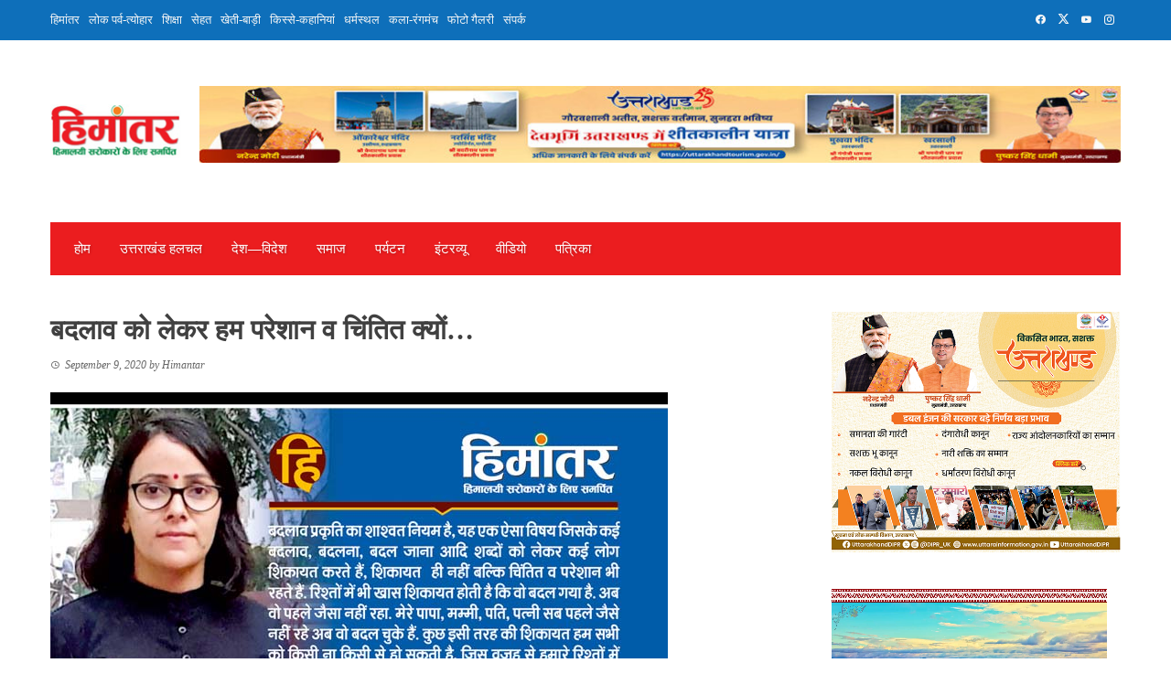

--- FILE ---
content_type: text/html; charset=UTF-8
request_url: https://www.himantar.com/change-is-the-eternal-law-of-nature/
body_size: 23970
content:
<!DOCTYPE html><html lang="en-US"><head><script data-no-optimize="1">var litespeed_docref=sessionStorage.getItem("litespeed_docref");litespeed_docref&&(Object.defineProperty(document,"referrer",{get:function(){return litespeed_docref}}),sessionStorage.removeItem("litespeed_docref"));</script> <meta charset="UTF-8"><meta name="viewport" content="width=device-width, initial-scale=1"><link rel="profile" href="http://gmpg.org/xfn/11"><title>बदलाव को लेकर हम परेशान व चिंतित क्यों… &#8211; Himantar &#8211; Dedicated to the Himalayan Concerns |  हिमांतर &#8211; हिमालयी सरोकारों को समर्पित</title><meta name='robots' content='max-image-preview:large' /><link rel='dns-prefetch' href='//static.addtoany.com' /><link rel='dns-prefetch' href='//fonts.googleapis.com' /><link rel="alternate" type="application/rss+xml" title="Himantar - Dedicated to the Himalayan Concerns |  हिमांतर - हिमालयी सरोकारों को समर्पित &raquo; Feed" href="https://www.himantar.com/feed/" /><link rel="alternate" type="application/rss+xml" title="Himantar - Dedicated to the Himalayan Concerns |  हिमांतर - हिमालयी सरोकारों को समर्पित &raquo; Comments Feed" href="https://www.himantar.com/comments/feed/" /><link rel="alternate" type="application/rss+xml" title="Himantar - Dedicated to the Himalayan Concerns |  हिमांतर - हिमालयी सरोकारों को समर्पित &raquo; बदलाव को लेकर हम परेशान व चिंतित क्यों… Comments Feed" href="https://www.himantar.com/change-is-the-eternal-law-of-nature/feed/" />
 <script src="//www.googletagmanager.com/gtag/js?id=G-QYV00GW1WD"  data-cfasync="false" data-wpfc-render="false" async></script> <script data-cfasync="false" data-wpfc-render="false">var mi_version = '9.11.0';
				var mi_track_user = true;
				var mi_no_track_reason = '';
								var MonsterInsightsDefaultLocations = {"page_location":"https:\/\/www.himantar.com\/change-is-the-eternal-law-of-nature\/"};
								if ( typeof MonsterInsightsPrivacyGuardFilter === 'function' ) {
					var MonsterInsightsLocations = (typeof MonsterInsightsExcludeQuery === 'object') ? MonsterInsightsPrivacyGuardFilter( MonsterInsightsExcludeQuery ) : MonsterInsightsPrivacyGuardFilter( MonsterInsightsDefaultLocations );
				} else {
					var MonsterInsightsLocations = (typeof MonsterInsightsExcludeQuery === 'object') ? MonsterInsightsExcludeQuery : MonsterInsightsDefaultLocations;
				}

								var disableStrs = [
										'ga-disable-G-QYV00GW1WD',
									];

				/* Function to detect opted out users */
				function __gtagTrackerIsOptedOut() {
					for (var index = 0; index < disableStrs.length; index++) {
						if (document.cookie.indexOf(disableStrs[index] + '=true') > -1) {
							return true;
						}
					}

					return false;
				}

				/* Disable tracking if the opt-out cookie exists. */
				if (__gtagTrackerIsOptedOut()) {
					for (var index = 0; index < disableStrs.length; index++) {
						window[disableStrs[index]] = true;
					}
				}

				/* Opt-out function */
				function __gtagTrackerOptout() {
					for (var index = 0; index < disableStrs.length; index++) {
						document.cookie = disableStrs[index] + '=true; expires=Thu, 31 Dec 2099 23:59:59 UTC; path=/';
						window[disableStrs[index]] = true;
					}
				}

				if ('undefined' === typeof gaOptout) {
					function gaOptout() {
						__gtagTrackerOptout();
					}
				}
								window.dataLayer = window.dataLayer || [];

				window.MonsterInsightsDualTracker = {
					helpers: {},
					trackers: {},
				};
				if (mi_track_user) {
					function __gtagDataLayer() {
						dataLayer.push(arguments);
					}

					function __gtagTracker(type, name, parameters) {
						if (!parameters) {
							parameters = {};
						}

						if (parameters.send_to) {
							__gtagDataLayer.apply(null, arguments);
							return;
						}

						if (type === 'event') {
														parameters.send_to = monsterinsights_frontend.v4_id;
							var hookName = name;
							if (typeof parameters['event_category'] !== 'undefined') {
								hookName = parameters['event_category'] + ':' + name;
							}

							if (typeof MonsterInsightsDualTracker.trackers[hookName] !== 'undefined') {
								MonsterInsightsDualTracker.trackers[hookName](parameters);
							} else {
								__gtagDataLayer('event', name, parameters);
							}
							
						} else {
							__gtagDataLayer.apply(null, arguments);
						}
					}

					__gtagTracker('js', new Date());
					__gtagTracker('set', {
						'developer_id.dZGIzZG': true,
											});
					if ( MonsterInsightsLocations.page_location ) {
						__gtagTracker('set', MonsterInsightsLocations);
					}
										__gtagTracker('config', 'G-QYV00GW1WD', {"forceSSL":"true","link_attribution":"true"} );
										window.gtag = __gtagTracker;										(function () {
						/* https://developers.google.com/analytics/devguides/collection/analyticsjs/ */
						/* ga and __gaTracker compatibility shim. */
						var noopfn = function () {
							return null;
						};
						var newtracker = function () {
							return new Tracker();
						};
						var Tracker = function () {
							return null;
						};
						var p = Tracker.prototype;
						p.get = noopfn;
						p.set = noopfn;
						p.send = function () {
							var args = Array.prototype.slice.call(arguments);
							args.unshift('send');
							__gaTracker.apply(null, args);
						};
						var __gaTracker = function () {
							var len = arguments.length;
							if (len === 0) {
								return;
							}
							var f = arguments[len - 1];
							if (typeof f !== 'object' || f === null || typeof f.hitCallback !== 'function') {
								if ('send' === arguments[0]) {
									var hitConverted, hitObject = false, action;
									if ('event' === arguments[1]) {
										if ('undefined' !== typeof arguments[3]) {
											hitObject = {
												'eventAction': arguments[3],
												'eventCategory': arguments[2],
												'eventLabel': arguments[4],
												'value': arguments[5] ? arguments[5] : 1,
											}
										}
									}
									if ('pageview' === arguments[1]) {
										if ('undefined' !== typeof arguments[2]) {
											hitObject = {
												'eventAction': 'page_view',
												'page_path': arguments[2],
											}
										}
									}
									if (typeof arguments[2] === 'object') {
										hitObject = arguments[2];
									}
									if (typeof arguments[5] === 'object') {
										Object.assign(hitObject, arguments[5]);
									}
									if ('undefined' !== typeof arguments[1].hitType) {
										hitObject = arguments[1];
										if ('pageview' === hitObject.hitType) {
											hitObject.eventAction = 'page_view';
										}
									}
									if (hitObject) {
										action = 'timing' === arguments[1].hitType ? 'timing_complete' : hitObject.eventAction;
										hitConverted = mapArgs(hitObject);
										__gtagTracker('event', action, hitConverted);
									}
								}
								return;
							}

							function mapArgs(args) {
								var arg, hit = {};
								var gaMap = {
									'eventCategory': 'event_category',
									'eventAction': 'event_action',
									'eventLabel': 'event_label',
									'eventValue': 'event_value',
									'nonInteraction': 'non_interaction',
									'timingCategory': 'event_category',
									'timingVar': 'name',
									'timingValue': 'value',
									'timingLabel': 'event_label',
									'page': 'page_path',
									'location': 'page_location',
									'title': 'page_title',
									'referrer' : 'page_referrer',
								};
								for (arg in args) {
																		if (!(!args.hasOwnProperty(arg) || !gaMap.hasOwnProperty(arg))) {
										hit[gaMap[arg]] = args[arg];
									} else {
										hit[arg] = args[arg];
									}
								}
								return hit;
							}

							try {
								f.hitCallback();
							} catch (ex) {
							}
						};
						__gaTracker.create = newtracker;
						__gaTracker.getByName = newtracker;
						__gaTracker.getAll = function () {
							return [];
						};
						__gaTracker.remove = noopfn;
						__gaTracker.loaded = true;
						window['__gaTracker'] = __gaTracker;
					})();
									} else {
										console.log("");
					(function () {
						function __gtagTracker() {
							return null;
						}

						window['__gtagTracker'] = __gtagTracker;
						window['gtag'] = __gtagTracker;
					})();
									}</script> <link data-optimized="2" rel="stylesheet" href="https://www.himantar.com/wp-content/litespeed/css/81e3758be6c8d06eece43cd467726ec5.css?ver=7c208" /> <script type="litespeed/javascript" data-src="https://www.himantar.com/wp-content/plugins/google-analytics-for-wordpress/assets/js/frontend-gtag.min.js" id="monsterinsights-frontend-script-js" data-wp-strategy="async"></script> <script data-cfasync="false" data-wpfc-render="false" id='monsterinsights-frontend-script-js-extra'>var monsterinsights_frontend = {"js_events_tracking":"true","download_extensions":"doc,pdf,ppt,zip,xls,docx,pptx,xlsx","inbound_paths":"[{\"path\":\"\\\/go\\\/\",\"label\":\"affiliate\"},{\"path\":\"\\\/recommend\\\/\",\"label\":\"affiliate\"}]","home_url":"https:\/\/www.himantar.com","hash_tracking":"false","v4_id":"G-QYV00GW1WD"};</script> <script type="litespeed/javascript" data-src="https://www.himantar.com/wp-includes/js/jquery/jquery.min.js" id="jquery-core-js"></script> <link rel="https://api.w.org/" href="https://www.himantar.com/wp-json/" /><link rel="alternate" title="JSON" type="application/json" href="https://www.himantar.com/wp-json/wp/v2/posts/5277" /><link rel="EditURI" type="application/rsd+xml" title="RSD" href="https://www.himantar.com/xmlrpc.php?rsd" /><meta name="generator" content="WordPress 6.8.2" /><link rel="canonical" href="https://www.himantar.com/change-is-the-eternal-law-of-nature/" /><link rel='shortlink' href='https://www.himantar.com/?p=5277' /><link rel="alternate" title="oEmbed (JSON)" type="application/json+oembed" href="https://www.himantar.com/wp-json/oembed/1.0/embed?url=https%3A%2F%2Fwww.himantar.com%2Fchange-is-the-eternal-law-of-nature%2F" /><link rel="alternate" title="oEmbed (XML)" type="text/xml+oembed" href="https://www.himantar.com/wp-json/oembed/1.0/embed?url=https%3A%2F%2Fwww.himantar.com%2Fchange-is-the-eternal-law-of-nature%2F&#038;format=xml" /><meta name="generator" content="Elementor 3.31.2; features: additional_custom_breakpoints, e_element_cache; settings: css_print_method-external, google_font-enabled, font_display-auto"><link rel="icon" href="https://www.himantar.com/wp-content/uploads/2024/04/himantar-logo.jpg" sizes="32x32" /><link rel="icon" href="https://www.himantar.com/wp-content/uploads/2024/04/himantar-logo.jpg" sizes="192x192" /><link rel="apple-touch-icon" href="https://www.himantar.com/wp-content/uploads/2024/04/himantar-logo.jpg" /><meta name="msapplication-TileImage" content="https://www.himantar.com/wp-content/uploads/2024/04/himantar-logo.jpg" /><meta property="og:title" content="बदलाव को लेकर हम परेशान व चिंतित क्यों…"><meta property="og:description" content="परिवर्तन प्रकृति का शाश्वत नियम है&#8230; डॉ. दीपा चौहान राणा बदलाव प्रकृति का शाश्वत नियम है, यह एक ऐसा विषय जिसके कई बदलाव, बदलना, बदल जाना आदि शब्दों को लेकर कई लोग शिकायत करते हैं, शिकायत  ही नहीं बल्कि चिंतित व परेशान भी रहते हैं. रिश्तों में भी खास शिकायत होती है कि वो बदल [&hellip;]"><meta property="og:url" content="https://www.himantar.com/change-is-the-eternal-law-of-nature/"><meta property="og:type" content="article"><meta property="og:image" content="https://www.himantar.com/wp-content/uploads/2020/09/Dr-Deeepa-Chauhan.jpg"><meta name="twitter:card" content="summary_large_image"><meta name="twitter:title" content="बदलाव को लेकर हम परेशान व चिंतित क्यों…"><meta name="twitter:description" content="परिवर्तन प्रकृति का शाश्वत नियम है&#8230; डॉ. दीपा चौहान राणा बदलाव प्रकृति का शाश्वत नियम है, यह एक ऐसा विषय जिसके कई बदलाव, बदलना, बदल जाना आदि शब्दों को लेकर कई लोग शिकायत करते हैं, शिकायत  ही नहीं बल्कि चिंतित व परेशान भी रहते हैं. रिश्तों में भी खास शिकायत होती है कि वो बदल [&hellip;]"><meta name="twitter:image" content="https://www.himantar.com/wp-content/uploads/2020/09/Dr-Deeepa-Chauhan.jpg"></head><body class="wp-singular post-template-default single single-post postid-5277 single-format-standard wp-custom-logo wp-embed-responsive wp-theme-viral he-viral group-blog viral-right-sidebar elementor-default elementor-kit-9354"><div id="vl-page">
<a class="skip-link screen-reader-text" href="#sq-content">Skip to content</a><header id="vl-masthead" class="vl-site-header vl-no-header-shadow" ><div class="vl-top-header"><div class="vl-container vl-clearfix"><div class="vl-top-left-header"><div class="vl-menu"><ul id="menu-top-menu" class="vl-clearfix"><li id="menu-item-9439" class="menu-item menu-item-type-post_type menu-item-object-page menu-item-9439"><a href="https://www.himantar.com/himantar/">हिमांतर</a></li><li id="menu-item-9441" class="menu-item menu-item-type-taxonomy menu-item-object-category menu-item-9441"><a href="https://www.himantar.com/category/folk-festival/">लोक पर्व-त्योहार</a></li><li id="menu-item-9443" class="menu-item menu-item-type-taxonomy menu-item-object-category menu-item-9443"><a href="https://www.himantar.com/category/education/">शिक्षा</a></li><li id="menu-item-9445" class="menu-item menu-item-type-taxonomy menu-item-object-category menu-item-9445"><a href="https://www.himantar.com/category/health/">सेहत</a></li><li id="menu-item-9792" class="menu-item menu-item-type-taxonomy menu-item-object-category menu-item-9792"><a href="https://www.himantar.com/category/agriculture/">खेती-बाड़ी</a></li><li id="menu-item-9444" class="menu-item menu-item-type-taxonomy menu-item-object-category menu-item-9444"><a href="https://www.himantar.com/category/tales-stories/">किस्से-कहानियां</a></li><li id="menu-item-9446" class="menu-item menu-item-type-taxonomy menu-item-object-category menu-item-9446"><a href="https://www.himantar.com/category/religious-place/">धर्मस्थल</a></li><li id="menu-item-9451" class="menu-item menu-item-type-taxonomy menu-item-object-category menu-item-9451"><a href="https://www.himantar.com/category/art-theater/">कला-रंगमंच</a></li><li id="menu-item-9847" class="menu-item menu-item-type-taxonomy menu-item-object-category menu-item-9847"><a href="https://www.himantar.com/category/photo-gallery/">फोटो गैलरी</a></li><li id="menu-item-9438" class="menu-item menu-item-type-post_type menu-item-object-page menu-item-9438"><a href="https://www.himantar.com/team/">संपर्क</a></li></ul></div></div><div class="vl-top-right-header">
<a class="vl-facebook" href="https://www.facebook.com/Himantar9/" target="_blank"><i class="mdi-facebook"></i></a><a class="vl-twitter" href="https://twitter.com/Himantar1" target="_blank"><i class="ti-x-twitter"></i></a><a class="vl-youtube" href="https://youtube.com/@himantar8003?si=55TBIA3X67_4C1mD" target="_blank"><i class="mdi-youtube"></i></a><a class="vl-instagram" href="https://www.instagram.com/himantarhimalaya/" target="_blank"><i class="mdi-instagram"></i></a></div></div></div><div class="vl-header"><div class="vl-container"><div id="vl-site-branding" class="" >
<a href="https://www.himantar.com/" class="custom-logo-link" rel="home"><img data-lazyloaded="1" src="[data-uri]" width="145" height="60" data-src="https://www.himantar.com/wp-content/uploads/2024/04/himantar-logo.jpg" class="custom-logo" alt="Himantar" decoding="async" /></a></div><div class="vl-header-ads"><aside id="block-27" class="widget widget_block widget_media_image"><figure class="wp-block-image size-large"><a href="https://www.facebook.com/UttarakhandDIPR"><img data-lazyloaded="1" src="[data-uri]" fetchpriority="high" decoding="async" width="1024" height="85" data-src="https://www.himantar.com/wp-content/uploads/2025/11/728x90-1024x85.jpg" alt="" class="wp-image-34429" data-srcset="https://www.himantar.com/wp-content/uploads/2025/11/728x90-1024x85.jpg 1024w, https://www.himantar.com/wp-content/uploads/2025/11/728x90-300x25.jpg 300w, https://www.himantar.com/wp-content/uploads/2025/11/728x90-768x64.jpg 768w, https://www.himantar.com/wp-content/uploads/2025/11/728x90.jpg 1200w" data-sizes="(max-width: 1024px) 100vw, 1024px" /></a></figure></aside></div></div></div><nav id="vl-site-navigation" class="vl-main-navigation "><div class="vl-container">
<a href="#" class="vl-toggle-menu"><span></span></a><div class="vl-menu vl-clearfix"><ul id="menu-main-menu" class="vl-clearfix"><li id="menu-item-12622" class="menu-item menu-item-type-custom menu-item-object-custom menu-item-home menu-item-12622"><a href="https://www.himantar.com/">होम</a></li><li id="menu-item-9553" class="menu-item menu-item-type-taxonomy menu-item-object-category menu-item-has-children menu-item-9553"><a href="https://www.himantar.com/category/uttarakhand-halchal/">उत्तराखंड हलचल</a><ul class="sub-menu"><li id="menu-item-9649" class="menu-item menu-item-type-taxonomy menu-item-object-category menu-item-9649"><a href="https://www.himantar.com/category/uttarakhand-halchal/almora/">अल्‍मोड़ा</a></li><li id="menu-item-9654" class="menu-item menu-item-type-taxonomy menu-item-object-category menu-item-9654"><a href="https://www.himantar.com/category/uttarakhand-halchal/bageshwar/">बागेश्‍वर</a></li><li id="menu-item-9645" class="menu-item menu-item-type-taxonomy menu-item-object-category menu-item-9645"><a href="https://www.himantar.com/category/uttarakhand-halchal/chamoli/">चमोली</a></li><li id="menu-item-9651" class="menu-item menu-item-type-taxonomy menu-item-object-category menu-item-9651"><a href="https://www.himantar.com/category/uttarakhand-halchal/champawat/">चम्‍पावत</a></li><li id="menu-item-9580" class="menu-item menu-item-type-taxonomy menu-item-object-category menu-item-9580"><a href="https://www.himantar.com/category/uttarakhand-halchal/dehradun/">देहरादून</a></li><li id="menu-item-9647" class="menu-item menu-item-type-taxonomy menu-item-object-category menu-item-9647"><a href="https://www.himantar.com/category/uttarakhand-halchal/haridwar/">हरिद्वार</a></li><li id="menu-item-9652" class="menu-item menu-item-type-taxonomy menu-item-object-category menu-item-9652"><a href="https://www.himantar.com/category/uttarakhand-halchal/nainital/">नैनीताल</a></li><li id="menu-item-9653" class="menu-item menu-item-type-taxonomy menu-item-object-category menu-item-9653"><a href="https://www.himantar.com/category/uttarakhand-halchal/pauri-garhwal/">पौड़ी गढ़वाल</a></li><li id="menu-item-9646" class="menu-item menu-item-type-taxonomy menu-item-object-category menu-item-9646"><a href="https://www.himantar.com/category/uttarakhand-halchal/pithoragarh/">पिथौरागढ़</a></li><li id="menu-item-9655" class="menu-item menu-item-type-taxonomy menu-item-object-category menu-item-9655"><a href="https://www.himantar.com/category/uttarakhand-halchal/rudraprayag/">रुद्रप्रयाग</a></li><li id="menu-item-9648" class="menu-item menu-item-type-taxonomy menu-item-object-category menu-item-9648"><a href="https://www.himantar.com/category/uttarakhand-halchal/tehri-garhwal/">टिहरी गढ़वाल</a></li><li id="menu-item-9650" class="menu-item menu-item-type-taxonomy menu-item-object-category menu-item-9650"><a href="https://www.himantar.com/category/uttarakhand-halchal/udham-singh-nagar/">उधमसिंह नगर</a></li><li id="menu-item-9554" class="menu-item menu-item-type-taxonomy menu-item-object-category menu-item-9554"><a href="https://www.himantar.com/category/uttarakhand-halchal/uttarkashi/">उत्तरकाशी</a></li></ul></li><li id="menu-item-9855" class="menu-item menu-item-type-taxonomy menu-item-object-category menu-item-9855"><a href="https://www.himantar.com/category/desh-videsh/">देश—विदेश</a></li><li id="menu-item-9581" class="menu-item menu-item-type-taxonomy menu-item-object-category menu-item-has-children menu-item-9581"><a href="https://www.himantar.com/category/society/">समाज</a><ul class="sub-menu"><li id="menu-item-9583" class="menu-item menu-item-type-taxonomy menu-item-object-category menu-item-9583"><a href="https://www.himantar.com/category/literature-culture/">साहित्‍य-संस्कृति</a></li><li id="menu-item-9556" class="menu-item menu-item-type-taxonomy menu-item-object-category menu-item-9556"><a href="https://www.himantar.com/category/addicted-population/">आधी आबादी</a></li><li id="menu-item-9557" class="menu-item menu-item-type-taxonomy menu-item-object-category menu-item-9557"><a href="https://www.himantar.com/category/literary/">साहित्यिक-हलचल</a></li><li id="menu-item-9558" class="menu-item menu-item-type-taxonomy menu-item-object-category menu-item-9558"><a href="https://www.himantar.com/category/poems/">कविताएं</a></li><li id="menu-item-9561" class="menu-item menu-item-type-taxonomy menu-item-object-category menu-item-9561"><a href="https://www.himantar.com/category/book-review/">पुस्तक-समीक्षा</a></li><li id="menu-item-9560" class="menu-item menu-item-type-taxonomy menu-item-object-category menu-item-9560"><a href="https://www.himantar.com/category/tales-stories/">किस्से-कहानियां</a></li><li id="menu-item-9562" class="menu-item menu-item-type-taxonomy menu-item-object-category menu-item-9562"><a href="https://www.himantar.com/category/folk-festival/">लोक पर्व-त्योहार</a></li></ul></li><li id="menu-item-9563" class="menu-item menu-item-type-taxonomy menu-item-object-category menu-item-9563"><a href="https://www.himantar.com/category/tourism/">पर्यटन</a></li><li id="menu-item-9567" class="menu-item menu-item-type-taxonomy menu-item-object-category menu-item-9567"><a href="https://www.himantar.com/category/interview/">इंटरव्‍यू</a></li><li id="menu-item-9566" class="menu-item menu-item-type-taxonomy menu-item-object-category menu-item-9566"><a href="https://www.himantar.com/category/video/">वीडियो</a></li><li id="menu-item-31343" class="menu-item menu-item-type-custom menu-item-object-custom menu-item-31343"><a href="https://www.himantar.com/emagazine/">पत्रिका</a></li></ul></div></div></nav></header><div id="vl-content" class="vl-site-content"><div class="vl-container vl-clearfix"><div id="primary" class="content-area"><header class="vl-main-header"><h1>बदलाव को लेकर हम परेशान व चिंतित क्यों…</h1></header><article id="post-5277" class="vl-article-content post-5277 post type-post status-publish format-standard has-post-thumbnail hentry category-yoga-meditation tag-1276 tag-1272 tag-1274 tag-456 tag-1275 tag-1273" ><header class="entry-header"><div class="posted-on"><i class="mdi-clock-time-three-outline"></i><time class="entry-date published updated" datetime="2020-09-09T21:00:21+05:30" >September 9, 2020</time><span class="byline"> by <span class="author vcard">Himantar</span></span></div></header>
<img data-lazyloaded="1" src="[data-uri]" width="675" height="415" data-src="https://www.himantar.com/wp-content/uploads/2020/09/Dr-Deeepa-Chauhan.jpg" class="attachment-full size-full wp-post-image" alt="" decoding="async" data-srcset="https://www.himantar.com/wp-content/uploads/2020/09/Dr-Deeepa-Chauhan.jpg 675w, https://www.himantar.com/wp-content/uploads/2020/09/Dr-Deeepa-Chauhan-300x184.jpg 300w" data-sizes="(max-width: 675px) 100vw, 675px" /><div class="entry-content"><h3 style="text-align: center;"><span style="color: #008000;">परिवर्तन प्रकृति का शाश्वत नियम है&#8230;</span></h3><ul><li style="text-align: justify;"><span style="color: #ff0000;"><strong>डॉ. दीपा चौहान राणा</strong></span></li></ul><p style="text-align: justify;">बदलाव प्रकृति का शाश्वत नियम है, यह एक ऐसा विषय जिसके कई बदलाव, बदलना, बदल जाना आदि शब्दों को लेकर कई लोग शिकायत करते हैं, शिकायत  ही नहीं बल्कि चिंतित व परेशान भी रहते हैं. रिश्तों में भी खास शिकायत होती है कि वो बदल गया है. अब वो पहले जैसा नहीं रहा. मेरे पापा, मम्मी, पति, पत्नी सब पहले जैसे नहीं रहे अब वो बदल चुके हैं. कुछ इसी तरह की शिकायत हम सभी को किसी ना किसी से हो सकती है, जिस वजह से हमारे रिश्तों में दरारें आने लगती हैं क्यूंकि हमें बदलाव और बदलना पसंद नहीं है. जो जैसा है, हम उसे वैसा ही देखने के आदी हो गये हैं. मुझे आश्चर्य होता है कि हम बदलाव को स्वीकार क्यों नहीं कर पाते है, जबकि बदलाव तो प्रकृति का शाश्वत नियम है.  यह प्रकृति का स्वभाव है. बिना बदले किसी भी चीज की कल्पना मात्र भी धोखा है. सभी प्रकृतिवादियों में माना है कि बदलाव हमारी खोज नहीं है बल्कि ये एक प्रक्रिया है. प्रकृति का गुण या स्वभाव है. जो निरन्तर चलता रहता है.</p><blockquote><p style="text-align: center;"><strong>जन्म से मृत्यु तक मानव शरीर भी बदलता रहता है. रंग, रूप, चाल-ठाल अंग-प्रत्यंग बदलते रहते हैं. एक मां अपने बच्चे को बड़े होते हुए देखना चाहती है. बच्चे का  बड़ा होना भी तो एक बदलाव है. ऐसा बदलाव माँ को चाहिए लेकिन जब वही बच्चा बड़ा होकर अपनी बीवी से प्रेम करता है, उसकी परवाह करता है तो यह बदलाव माँ को सहज स्वीकार नहीं होता. आखिर ऐसा क्यों? </strong></p></blockquote><p style="text-align: justify;">सूरज भी कभी एक जैसा नहीं दिखता. वो भी एक दिन में सुबह से शाम तक अलग- अलग दिशाओं में नज़र आता है. यह भी तो एक बदलाव ही है.</p><figure id="attachment_5281" aria-describedby="caption-attachment-5281" style="width: 847px" class="wp-caption alignnone"><img data-lazyloaded="1" src="[data-uri]" decoding="async" class=" wp-image-5281" data-src="https://www.himantar.com/wp-content/uploads/2020/09/Deepa-4-300x147.jpg" alt="" width="847" height="415" data-srcset="https://www.himantar.com/wp-content/uploads/2020/09/Deepa-4-300x147.jpg 300w, https://www.himantar.com/wp-content/uploads/2020/09/Deepa-4-1024x501.jpg 1024w, https://www.himantar.com/wp-content/uploads/2020/09/Deepa-4-768x376.jpg 768w, https://www.himantar.com/wp-content/uploads/2020/09/Deepa-4.jpg 1276w" data-sizes="(max-width: 847px) 100vw, 847px" /><figcaption id="caption-attachment-5281" class="wp-caption-text"><em>सभी सांकेतिक फोटो pixabay.com से साभार</em></figcaption></figure><p style="text-align: justify;">जन्म से मृत्यु तक मानव शरीर भी बदलता रहता है. रंग, रूप, चाल-ठाल अंग-प्रत्यंग बदलते रहते हैं. एक मां अपने बच्चे को बड़े होते हुए देखना चाहती है. बच्चे का  बड़ा होना भी तो एक बदलाव है. ऐसा बदलाव माँ को चाहिए लेकिन जब वही बच्चा बड़ा होकर अपनी बीवी से प्रेम करता है, उसकी परवाह करता है तो यह बदलाव माँ को सहज स्वीकार नहीं होता. आखिर ऐसा क्यों? जबकि ये सब तो होना ही होगा, क्यूंकि बदलाव तो प्रकृति का नियम है.</p><blockquote><p style="text-align: center;"><strong>अगर प्रकृति की हर चीज़ बदलती रहती है तो फिर हमें बदलते इंसान क्यों पसंद नहीं? व्यक्ति विशेष में होते बदलाव को लेकर हम परेशान व चिंतित क्यों हो जाते हैं जब कि बदलाव सकारात्मक है? कहीं ऐसा तो नहीं किसी के बदलने से हमारे स्वार्थ हार रहें हैं? हम बदलाव को लेकर चिंतित हैं या बदलते व्यक्ति के व्यवहार व व्यवसाय से? विषय विचारणीय हो जाता है. क्यों हम चाहते हैं कि बदलाव हमारी इच्छानुसार ही हो? </strong></p></blockquote><p style="text-align: justify;">प्राचीन काल की वर्तमान से तुलना करते हैं तो क्या इस बीच नहीं बदला है? बदला है ना? उसी बदलाव को हम विकास का नाम देकर गर्व महसूस करते है जबकि वो भी तो एक बदलाव मात्र है. पेड़, पहाड़, नदी, नाले सब बदले हैं. कोई पहले जैसा नहीं रहता. जो एक जीता जागता उदाहरण है जिसे हम सब देख सकते हैं. एक बीज भी घनाह छायादार पेड़ बन जाता है जिसकी छाऊं में हम सब आनंद से साथ रहते है. वो भी तो एक बदलाव ही था. तभी तो  बीज से वृक्ष बना. अगर प्रकृति की हर चीज़ बदलती रहती है तो फिर हमें बदलते इंसान क्यों पसंद नहीं? व्यक्ति विशेष में होते बदलाव को लेकर हम परेशान व चिंतित क्यों हो जाते हैं जब कि बदलाव सकारात्मक है? कहीं ऐसा तो नहीं किसी के बदलने से हमारे स्वार्थ हार रहें हैं? हम बदलाव को लेकर चिंतित हैं या बदलते व्यक्ति के व्यवहार व व्यवसाय से? विषय विचारणीय हो जाता है. क्यों हम चाहते हैं कि बदलाव हमारी इच्छानुसार ही हो?</p><figure id="attachment_5283" aria-describedby="caption-attachment-5283" style="width: 829px" class="wp-caption alignnone"><img data-lazyloaded="1" src="[data-uri]" decoding="async" class=" wp-image-5283" data-src="https://www.himantar.com/wp-content/uploads/2020/09/Deepa-5-300x139.jpg" alt="" width="829" height="384" data-srcset="https://www.himantar.com/wp-content/uploads/2020/09/Deepa-5-300x139.jpg 300w, https://www.himantar.com/wp-content/uploads/2020/09/Deepa-5-1024x476.jpg 1024w, https://www.himantar.com/wp-content/uploads/2020/09/Deepa-5-768x357.jpg 768w, https://www.himantar.com/wp-content/uploads/2020/09/Deepa-5.jpg 1254w" data-sizes="(max-width: 829px) 100vw, 829px" /><figcaption id="caption-attachment-5283" class="wp-caption-text"><em>सभी सांकेतिक फोटो pixabay.com से साभार</em></figcaption></figure><p style="text-align: justify;">हमने मौसम भी तो बदलते हुए देखें हैं. मौसम के बदलने पर हम उसका भरपूर लुत्फ उठाने हैं. गरमी में स्वीमिंगपूल का आनंद, सर्दी में गाजर के हलवे का आनंद, बारिश में बारिश में भीगने का आनंद, बसंत में फूलों के खिलने की खुशी. ये भी तो बदलाव है और अगर ऐसा ना हो तो क्या होगा? पतझड़ के मौसम में जब पेड़-पौधे अपने पत्ते गिरा देते है. कैसा सुनसान और वीरान सा लगने लगता है सब कुछ? लेकिन वो वीरान-सा मौसम हमें उम्मीद भी देता है आने वाली हरियाली के लिए. बदलाव तभी तो होगा जब कुछ पुराना जाएगा और उसकी जगह नया आयेगा.</p><p><img data-lazyloaded="1" src="[data-uri]" loading="lazy" decoding="async" class="alignnone wp-image-5278" data-src="https://www.himantar.com/wp-content/uploads/2020/09/Deepa-1-300x178.jpg" alt="" width="834" height="495" data-srcset="https://www.himantar.com/wp-content/uploads/2020/09/Deepa-1-300x178.jpg 300w, https://www.himantar.com/wp-content/uploads/2020/09/Deepa-1.jpg 650w" data-sizes="(max-width: 834px) 100vw, 834px" /></p><p style="text-align: justify;">बिना बदलाव कुछ भी संभव नहीं है. जिस दिन प्रकृति और उसके बदलाव को महसूस करेंगे उसके कारणों को समझेंगे तो हमें वास्तविक खुशी और आनन्द की अनुभूति होने लगेगी. इसलिए समझना होगा कि उम्मीद किसी के बदले जाने का दुःख नहीं बल्कि खुशी है जिसे सहजभाव से स्वीकार करते हुए आनंद लिया जा सकता है. परंतु ये तभी होगा जब हम समझ जाएंगे कि बदलाव जरूरी  है!</p><blockquote><p style="text-align: center;"><strong>हम लोग कितना भी परिवर्तन नहीं होने की कोशिश करें लेकिन हमें समय और प्रकृति के साथ बदलना ही पड़ता है क्योंकि ये गीता में लिखा है, जो आज है वो कल नहीं होगा और जो कल होगा, वो परसों नही होगा क्योंकि ‘परिवर्तन ही संसार का नियम है’.</strong></p></blockquote><p style="text-align: justify;">हम लोग कितना भी परिवर्तन नहीं होने की कोशिश करें लेकिन हमें समय और प्रकृति के साथ बदलना ही पड़ता है क्योंकि ये गीता में लिखा है, जो आज है वो कल नहीं होगा और जो कल होगा, वो परसों नही होगा क्योंकि ‘परिवर्तन ही संसार का नियम है’.</p><p style="text-align: right;"><em>(लेखिका राणा क्योर होम्योपैथिक क्लिनिक, सुभाष रोड, नियर सचिवालय, देहरादून की ऑर्नर हैं. आप इनसे 7982576595 चीकित्‍सकीय सलाह ले सकते हैं)</em></p><p style="text-align: justify;"><div class="addtoany_share_save_container addtoany_content addtoany_content_bottom"><div class="addtoany_header">Share this:</div><div class="a2a_kit a2a_kit_size_32 addtoany_list" data-a2a-url="https://www.himantar.com/change-is-the-eternal-law-of-nature/" data-a2a-title="बदलाव को लेकर हम परेशान व चिंतित क्यों…"><a class="a2a_button_facebook" href="https://www.addtoany.com/add_to/facebook?linkurl=https%3A%2F%2Fwww.himantar.com%2Fchange-is-the-eternal-law-of-nature%2F&amp;linkname=%E0%A4%AC%E0%A4%A6%E0%A4%B2%E0%A4%BE%E0%A4%B5%20%E0%A4%95%E0%A5%8B%20%E0%A4%B2%E0%A5%87%E0%A4%95%E0%A4%B0%20%E0%A4%B9%E0%A4%AE%20%E0%A4%AA%E0%A4%B0%E0%A5%87%E0%A4%B6%E0%A4%BE%E0%A4%A8%20%E0%A4%B5%20%E0%A4%9A%E0%A4%BF%E0%A4%82%E0%A4%A4%E0%A4%BF%E0%A4%A4%20%E0%A4%95%E0%A5%8D%E0%A4%AF%E0%A5%8B%E0%A4%82%E2%80%A6" title="Facebook" rel="nofollow noopener" target="_blank"></a><a class="a2a_button_twitter" href="https://www.addtoany.com/add_to/twitter?linkurl=https%3A%2F%2Fwww.himantar.com%2Fchange-is-the-eternal-law-of-nature%2F&amp;linkname=%E0%A4%AC%E0%A4%A6%E0%A4%B2%E0%A4%BE%E0%A4%B5%20%E0%A4%95%E0%A5%8B%20%E0%A4%B2%E0%A5%87%E0%A4%95%E0%A4%B0%20%E0%A4%B9%E0%A4%AE%20%E0%A4%AA%E0%A4%B0%E0%A5%87%E0%A4%B6%E0%A4%BE%E0%A4%A8%20%E0%A4%B5%20%E0%A4%9A%E0%A4%BF%E0%A4%82%E0%A4%A4%E0%A4%BF%E0%A4%A4%20%E0%A4%95%E0%A5%8D%E0%A4%AF%E0%A5%8B%E0%A4%82%E2%80%A6" title="Twitter" rel="nofollow noopener" target="_blank"></a><a class="a2a_button_facebook_messenger" href="https://www.addtoany.com/add_to/facebook_messenger?linkurl=https%3A%2F%2Fwww.himantar.com%2Fchange-is-the-eternal-law-of-nature%2F&amp;linkname=%E0%A4%AC%E0%A4%A6%E0%A4%B2%E0%A4%BE%E0%A4%B5%20%E0%A4%95%E0%A5%8B%20%E0%A4%B2%E0%A5%87%E0%A4%95%E0%A4%B0%20%E0%A4%B9%E0%A4%AE%20%E0%A4%AA%E0%A4%B0%E0%A5%87%E0%A4%B6%E0%A4%BE%E0%A4%A8%20%E0%A4%B5%20%E0%A4%9A%E0%A4%BF%E0%A4%82%E0%A4%A4%E0%A4%BF%E0%A4%A4%20%E0%A4%95%E0%A5%8D%E0%A4%AF%E0%A5%8B%E0%A4%82%E2%80%A6" title="Messenger" rel="nofollow noopener" target="_blank"></a><a class="a2a_button_linkedin" href="https://www.addtoany.com/add_to/linkedin?linkurl=https%3A%2F%2Fwww.himantar.com%2Fchange-is-the-eternal-law-of-nature%2F&amp;linkname=%E0%A4%AC%E0%A4%A6%E0%A4%B2%E0%A4%BE%E0%A4%B5%20%E0%A4%95%E0%A5%8B%20%E0%A4%B2%E0%A5%87%E0%A4%95%E0%A4%B0%20%E0%A4%B9%E0%A4%AE%20%E0%A4%AA%E0%A4%B0%E0%A5%87%E0%A4%B6%E0%A4%BE%E0%A4%A8%20%E0%A4%B5%20%E0%A4%9A%E0%A4%BF%E0%A4%82%E0%A4%A4%E0%A4%BF%E0%A4%A4%20%E0%A4%95%E0%A5%8D%E0%A4%AF%E0%A5%8B%E0%A4%82%E2%80%A6" title="LinkedIn" rel="nofollow noopener" target="_blank"></a><a class="a2a_button_email" href="https://www.addtoany.com/add_to/email?linkurl=https%3A%2F%2Fwww.himantar.com%2Fchange-is-the-eternal-law-of-nature%2F&amp;linkname=%E0%A4%AC%E0%A4%A6%E0%A4%B2%E0%A4%BE%E0%A4%B5%20%E0%A4%95%E0%A5%8B%20%E0%A4%B2%E0%A5%87%E0%A4%95%E0%A4%B0%20%E0%A4%B9%E0%A4%AE%20%E0%A4%AA%E0%A4%B0%E0%A5%87%E0%A4%B6%E0%A4%BE%E0%A4%A8%20%E0%A4%B5%20%E0%A4%9A%E0%A4%BF%E0%A4%82%E0%A4%A4%E0%A4%BF%E0%A4%A4%20%E0%A4%95%E0%A5%8D%E0%A4%AF%E0%A5%8B%E0%A4%82%E2%80%A6" title="Email" rel="nofollow noopener" target="_blank"></a><a class="a2a_button_whatsapp" href="https://www.addtoany.com/add_to/whatsapp?linkurl=https%3A%2F%2Fwww.himantar.com%2Fchange-is-the-eternal-law-of-nature%2F&amp;linkname=%E0%A4%AC%E0%A4%A6%E0%A4%B2%E0%A4%BE%E0%A4%B5%20%E0%A4%95%E0%A5%8B%20%E0%A4%B2%E0%A5%87%E0%A4%95%E0%A4%B0%20%E0%A4%B9%E0%A4%AE%20%E0%A4%AA%E0%A4%B0%E0%A5%87%E0%A4%B6%E0%A4%BE%E0%A4%A8%20%E0%A4%B5%20%E0%A4%9A%E0%A4%BF%E0%A4%82%E0%A4%A4%E0%A4%BF%E0%A4%A4%20%E0%A4%95%E0%A5%8D%E0%A4%AF%E0%A5%8B%E0%A4%82%E2%80%A6" title="WhatsApp" rel="nofollow noopener" target="_blank"></a><a class="a2a_dd a2a_counter addtoany_share_save addtoany_share" href="https://www.addtoany.com/share"></a></div></div></div><footer class="entry-footer"><div class="cat-links"><i class="mdi-book-open-outline"></i> Posted in <a href="https://www.himantar.com/category/yoga-meditation/" rel="category tag">योग-साधना</a></div><div class="tags-links"><i class="mdi-tag-multiple-outline"></i> Tagged <a href="https://www.himantar.com/tag/%e0%a4%a1%e0%a5%89-%e0%a4%a6%e0%a5%80%e0%a4%aa%e0%a4%be-%e0%a4%9a%e0%a5%8c%e0%a4%b9%e0%a4%be%e0%a4%a8-%e0%a4%b0%e0%a4%be%e0%a4%a3%e0%a4%be/" rel="tag">डॉ. दीपा चौहान राणा</a>, <a href="https://www.himantar.com/tag/%e0%a4%aa%e0%a4%b0%e0%a4%bf%e0%a4%b5%e0%a4%b0%e0%a5%8d%e0%a4%a4%e0%a4%a8/" rel="tag">परिवर्तन</a>, <a href="https://www.himantar.com/tag/%e0%a4%aa%e0%a5%8d%e0%a4%b0%e0%a4%95%e0%a5%83%e0%a4%a4%e0%a4%bf/" rel="tag">प्रकृति</a>, <a href="https://www.himantar.com/tag/%e0%a4%ac%e0%a4%be%e0%a4%b0%e0%a4%bf%e0%a4%b6/" rel="tag">बारिश</a>, <a href="https://www.himantar.com/tag/%e0%a4%b6%e0%a4%be%e0%a4%b6%e0%a5%8d%e0%a4%b5%e0%a4%a4-%e0%a4%a8%e0%a4%bf%e0%a4%af%e0%a4%ae/" rel="tag">शाश्वत नियम</a>, <a href="https://www.himantar.com/tag/%e0%a4%b8%e0%a5%8d%e0%a4%b5%e0%a5%80%e0%a4%ae%e0%a4%bf%e0%a4%82%e0%a4%97%e0%a4%aa%e0%a5%82%e0%a4%b2/" rel="tag">स्वीमिंगपूल</a></div></footer></article><nav class="navigation post-navigation"><div class="nav-links"><div class="nav-previous">
<a href="https://www.himantar.com/special-on-himalaya-diwas/" rel="prev"><span><i class="mdi-chevron-left"></i>Prev</span>संकट में है आज हिमालय पर्यावरण</a></div><div class="nav-next">
<a href="https://www.himantar.com/akal-ki-mahima/" rel="next"><span>Next<i class="mdi-chevron-right"></i></span>अक्ल की महिमा</a></div></div></nav><div id="comments" class="comments-area"><div id="respond" class="comment-respond"><h3 id="reply-title" class="comment-reply-title">Leave a Reply <small><a rel="nofollow" id="cancel-comment-reply-link" href="/change-is-the-eternal-law-of-nature/#respond" style="display:none;">Cancel reply</a></small></h3><form action="https://www.himantar.com/wp-comments-post.php" method="post" id="commentform" class="comment-form"><p class="comment-notes"><span id="email-notes">Your email address will not be published.</span> <span class="required-field-message">Required fields are marked <span class="required">*</span></span></p><p class="comment-form-comment"><textarea id="comment" name="comment" cols="45" rows="8" aria-required="true" placeholder="Comment"></textarea></p><div class="author-email-url hs-clearfix"><p class="comment-form-author"><input id="author" name="author" type="text" value="" size="30" aria-required='true' placeholder="Name*" /></p><p class="comment-form-email"><input id="email" name="email" type="text" value="" size="30" aria-required='true' placeholder="Email*" /></p><p class="comment-form-url"><input id="url" name="url" type="text" value="" size="30" placeholder="Website" /></p></div><p class="form-submit"><input name="submit" type="submit" id="submit" class="submit" value="Post Comment" /> <input type='hidden' name='comment_post_ID' value='5277' id='comment_post_ID' />
<input type='hidden' name='comment_parent' id='comment_parent' value='0' /></p></form></div></div></div><div id="secondary" class="widget-area" ><aside id="block-23" class="widget widget_block widget_media_image"><figure class="wp-block-image size-full"><a href="https://www.facebook.com/UttarakhandDIPR" target="_blank" rel=" noreferrer noopener"><img data-lazyloaded="1" src="[data-uri]" loading="lazy" decoding="async" width="600" height="500" data-src="https://www.himantar.com/wp-content/uploads/2025/10/336X280-1.jpg" alt="" class="wp-image-34201" data-srcset="https://www.himantar.com/wp-content/uploads/2025/10/336X280-1.jpg 600w, https://www.himantar.com/wp-content/uploads/2025/10/336X280-1-300x250.jpg 300w" data-sizes="(max-width: 600px) 100vw, 600px" /></a></figure></aside><aside id="block-28" class="widget widget_block widget_media_video"><figure class="wp-block-video alignleft"><video controls src="https://www.himantar.com/wp-content/uploads/2025/11/Video-60-sec-UKRajat-jayanti-4.mp4"></video></figure></aside><aside id="block-24" class="widget widget_block widget_media_image"><figure class="wp-block-image size-full"><a href="https://www.facebook.com/UttarakhandDIPR" target="_blank" rel=" noreferrer noopener"><img data-lazyloaded="1" src="[data-uri]" loading="lazy" decoding="async" width="600" height="500" data-src="https://www.himantar.com/wp-content/uploads/2025/10/300x250.jpeg" alt="" class="wp-image-34202" data-srcset="https://www.himantar.com/wp-content/uploads/2025/10/300x250.jpeg 600w, https://www.himantar.com/wp-content/uploads/2025/10/300x250-300x250.jpeg 300w" data-sizes="(max-width: 600px) 100vw, 600px" /></a></figure></aside><aside id="block-16" class="widget widget_block"><div id="dudhboli"><div class="_df_thumb " id="df_34563"  _slug="himantar-december-2025" data-title="himantar-dec-2025" wpoptions="true" thumb="https://www.himantar.com/wp-content/uploads/2026/01/Himantar-Cover-Dec-2025.jpg" thumbtype="" >Himantar Dec 2025</div><script class="df-shortcode-script" nowprocket type="application/javascript">window.option_df_34563 = {"outline":[],"autoEnableOutline":"false","autoEnableThumbnail":"false","overwritePDFOutline":"false","direction":"1","pageSize":"0","source":"https:\/\/www.himantar.com\/wp-content\/uploads\/2026\/01\/Himantar-Dec-2025-for-web.pdf","wpOptions":"true"}; if(window.DFLIP && window.DFLIP.parseBooks){window.DFLIP.parseBooks();}</script></div></aside><aside id="block-25" class="widget widget_block widget_media_image"><figure class="wp-block-image size-large"><a href="https://ucc.uk.gov.in/" target="_blank" rel=" noreferrer noopener"><img data-lazyloaded="1" src="[data-uri]" loading="lazy" decoding="async" width="1024" height="853" data-src="https://www.himantar.com/wp-content/uploads/2025/05/300X250-2-1024x853.jpeg" alt="" class="wp-image-33463" data-srcset="https://www.himantar.com/wp-content/uploads/2025/05/300X250-2-1024x853.jpeg 1024w, https://www.himantar.com/wp-content/uploads/2025/05/300X250-2-300x250.jpeg 300w, https://www.himantar.com/wp-content/uploads/2025/05/300X250-2-768x640.jpeg 768w, https://www.himantar.com/wp-content/uploads/2025/05/300X250-2-1536x1280.jpeg 1536w, https://www.himantar.com/wp-content/uploads/2025/05/300X250-2.jpeg 1600w" data-sizes="(max-width: 1024px) 100vw, 1024px" /></a></figure></aside><aside id="recent-posts-1" class="widget widget_recent_entries"><h3 class="widget-title">Recent Posts</h3><ul><li>
<a href="https://www.himantar.com/the-path-back-to-language-by-jagmohan-bangani/">भाषा की ओर लौटता रास्ता</a></li><li>
<a href="https://www.himantar.com/malta-gets-the-status-of-state-fruit/">माल्टा को मिले स्टेट फ्रूट का दर्जा</a></li><li>
<a href="https://www.himantar.com/uttarakhands-rabar-resonated-in-new-delhi-doval-chauhan-rawat-lakhera-presented-their-vision-for-the-future/">नई दिल्ली में गूंजा उत्तराखंड का ‘रैबार’, डोभाल-चौहान-रावत-लखेड़ा ने रखा भविष्य का विज़न</a></li><li>
<a href="https://www.himantar.com/grand-raibar-7-in-delhi-national-brainstorming-session-on-dialogue-culture-and-reverse-migration/">दिल्ली में रैबार–7 का भव्य आयोजन : संवाद, संस्कृति और रिवर्स माइग्रेशन पर राष्ट्रीय मंथन</a></li><li>
<a href="https://www.himantar.com/barahat-koo-thaulu-a-confluence-of-folk-faith-culture-and-development/">बाड़ाहाट कू थौलू : लोकआस्था, संस्कृति और विकास का संगम</a></li></ul></aside><aside id="recent-comments-3" class="widget widget_recent_comments"><h3 class="widget-title">Recent Comments</h3><ul id="recentcomments"><li class="recentcomments"><span class="comment-author-link"><a href="https://www.reddit.com/r/AskUK/comments/15z55p5/how_do_i_stop_these_spam_calls/" class="url" rel="ugc external nofollow">Lashaunda</a></span> on <a href="https://www.himantar.com/there-will-be-a-holiday-on-the-folk-festival-egas-bagwal-in-uttarakhand/#comment-11560">उत्तराखंड में लोकपर्व ईगास-बग्वाल पर रहेगा अवकाश</a></li><li class="recentcomments"><span class="comment-author-link"><a href="http://mukta-art.com" class="url" rel="ugc external nofollow">मुकता</a></span> on <a href="https://www.himantar.com/pratap-bhaiyas-contribution-for-education/#comment-668">शिक्षा प्रसार का ऐसा जुनून प्रताप भैया में ही देखा जा सकता था</a></li><li class="recentcomments"><span class="comment-author-link">Subhash Nautiyal</span> on <a href="https://www.himantar.com/himalaya-diwas-2020/#comment-666">अपने अस्तित्व और जीवन के सार को बचाने के लिये सामूहिक रूप से प्रकृति के संरक्षण हेतु जुटना होगा – डॉ. जोशी</a></li><li class="recentcomments"><span class="comment-author-link">दिनेश रावत</span> on <a href="https://www.himantar.com/uttarkashi-rawain-valley-festival/#comment-663">घर ही नहीं, मन को भी ज्योर्तिमय करता है ‘भद्याऊ’</a></li><li class="recentcomments"><span class="comment-author-link">अरूणा सेमवाल</span> on <a href="https://www.himantar.com/uttarkashi-rawain-valley-festival/#comment-661">घर ही नहीं, मन को भी ज्योर्तिमय करता है ‘भद्याऊ’</a></li></ul></aside><aside id="search-3" class="widget widget_search"><form role="search" method="get" class="search-form" action="https://www.himantar.com/">
<label>
<span class="screen-reader-text">Search for:</span>
<input type="search" class="search-field" placeholder="Search &hellip;" value="" name="s" />
</label>
<input type="submit" class="search-submit" value="Search" /></form></aside></div></div></div><footer id="vl-colophon" class="site-footer" ><div class="vl-top-footer"><div class="vl-container"><div class="vl-top-footer-inner vl-clearfix"><div class="vl-footer-1 vl-footer-block"><aside id="viral_personal_info-1" class="widget widget_viral_personal_info"><div class="vl-personal-info"><h3 class="widget-title">About Me</h3><div class="vl-pi-name"><span>हिमांतार के बारे मे </span></div><div class="vl-pi-intro">हिमालयी विविधता पूर्ण समाज और संस्कृति का प्रतिनिधित्व करता हैं, देश में उत्तर से लेकर पश्चिम तक का हिमालयी समाज अपने-आप में बहुत बड़ी जनसख्यां का निर्धारण करता हैं, साथ ही देश की सीमाओं को सुरक्षित रखने का जिम्मा जिस समाज को है उसमें प्रमुख रूप से हिमालय में निवास करने वाला ही समाज है जो सदियों से देश की सीमाओं का सजग प्रहरी की भांति कार्य कर रहा हैं।</div></div></aside></div><div class="vl-footer-2 vl-footer-block"></div><div class="vl-footer-3 vl-footer-block"><aside id="viral_category_block-1" class="widget widget_viral_category_block"><div class="vl-category_block"><h3 class="widget-title">Popular</h3><div class="vl-post-item vl-clearfix"><div class="vl-post-thumb">
<a href="https://www.himantar.com/the-path-back-to-language-by-jagmohan-bangani/"><div class="vl-thumb-container">
<img data-lazyloaded="1" src="[data-uri]" width="150" height="150" alt="भाषा की ओर लौटता रास्ता" data-src="https://www.himantar.com/wp-content/uploads/2026/01/Rawain-Gaurav-Jagmohan-Bangani-artist-150x150.jpg"></div>
</a></div><div class="vl-post-content"><h3><a href="https://www.himantar.com/the-path-back-to-language-by-jagmohan-bangani/">भाषा की ओर लौटता रास्ता</a></h3><div class="posted-on"><i class="mdi-clock-time-three-outline"></i><time class="entry-date published updated" datetime="2026-01-19T12:24:35+05:30" >January 19, 2026</time><span class="byline"> by <span class="author vcard">Himantar</span></span></div></div></div><div class="vl-post-item vl-clearfix"><div class="vl-post-thumb">
<a href="https://www.himantar.com/malta-gets-the-status-of-state-fruit/"><div class="vl-thumb-container">
<img data-lazyloaded="1" src="[data-uri]" width="150" height="150" alt="माल्टा को मिले स्टेट फ्रूट का दर्जा" data-src="https://www.himantar.com/wp-content/uploads/2026/01/Malta-150x150.jpg"></div>
</a></div><div class="vl-post-content"><h3><a href="https://www.himantar.com/malta-gets-the-status-of-state-fruit/">माल्टा को मिले स्टेट फ्रूट का दर्जा</a></h3><div class="posted-on"><i class="mdi-clock-time-three-outline"></i><time class="entry-date published updated" datetime="2026-01-18T11:50:53+05:30" >January 18, 2026</time><span class="byline"> by <span class="author vcard">Himantar</span></span></div></div></div></div></aside></div><div class="vl-footer-4 vl-footer-block"><aside id="recent-posts-2" class="widget widget_recent_entries"><h3 class="widget-title">Latest News</h3><ul><li>
<a href="https://www.himantar.com/the-path-back-to-language-by-jagmohan-bangani/">भाषा की ओर लौटता रास्ता</a></li><li>
<a href="https://www.himantar.com/malta-gets-the-status-of-state-fruit/">माल्टा को मिले स्टेट फ्रूट का दर्जा</a></li><li>
<a href="https://www.himantar.com/uttarakhands-rabar-resonated-in-new-delhi-doval-chauhan-rawat-lakhera-presented-their-vision-for-the-future/">नई दिल्ली में गूंजा उत्तराखंड का ‘रैबार’, डोभाल-चौहान-रावत-लखेड़ा ने रखा भविष्य का विज़न</a></li><li>
<a href="https://www.himantar.com/grand-raibar-7-in-delhi-national-brainstorming-session-on-dialogue-culture-and-reverse-migration/">दिल्ली में रैबार–7 का भव्य आयोजन : संवाद, संस्कृति और रिवर्स माइग्रेशन पर राष्ट्रीय मंथन</a></li><li>
<a href="https://www.himantar.com/barahat-koo-thaulu-a-confluence-of-folk-faith-culture-and-development/">बाड़ाहाट कू थौलू : लोकआस्था, संस्कृति और विकास का संगम</a></li></ul></aside></div></div></div></div><div class="vl-bottom-footer"><div class="vl-container"><div class="vl-site-info">
WordPress Theme | <a title="Download Viral" href="https://hashthemes.com/wordpress-theme/viral/" target="_blank">Viral</a> by HashThemes</div></div></div></footer></div><div id="vl-back-top" class="vl-hide"><i class="mdi-chevron-up"></i></div> <script type="speculationrules">{"prefetch":[{"source":"document","where":{"and":[{"href_matches":"\/*"},{"not":{"href_matches":["\/wp-*.php","\/wp-admin\/*","\/wp-content\/uploads\/*","\/wp-content\/*","\/wp-content\/plugins\/*","\/wp-content\/themes\/viral\/*","\/*\\?(.+)"]}},{"not":{"selector_matches":"a[rel~=\"nofollow\"]"}},{"not":{"selector_matches":".no-prefetch, .no-prefetch a"}}]},"eagerness":"conservative"}]}</script> <script data-cfasync="false">window.dFlipLocation = 'https://www.himantar.com/wp-content/plugins/3d-flipbook-dflip-lite/assets/';
            window.dFlipWPGlobal = {"text":{"toggleSound":"Turn on\/off Sound","toggleThumbnails":"Toggle Thumbnails","toggleOutline":"Toggle Outline\/Bookmark","previousPage":"Previous Page","nextPage":"Next Page","toggleFullscreen":"Toggle Fullscreen","zoomIn":"Zoom In","zoomOut":"Zoom Out","toggleHelp":"Toggle Help","singlePageMode":"Single Page Mode","doublePageMode":"Double Page Mode","downloadPDFFile":"Download PDF File","gotoFirstPage":"Goto First Page","gotoLastPage":"Goto Last Page","share":"Share","mailSubject":"I wanted you to see this FlipBook","mailBody":"Check out this site {{url}}","loading":"DearFlip: Loading "},"viewerType":"flipbook","moreControls":"download,pageMode,startPage,endPage,sound","hideControls":"","scrollWheel":"false","backgroundColor":"#777","backgroundImage":"","height":"auto","paddingLeft":"20","paddingRight":"20","controlsPosition":"bottom","duration":800,"soundEnable":"true","enableDownload":"true","showSearchControl":"false","showPrintControl":"false","enableAnnotation":false,"enableAnalytics":"false","webgl":"true","hard":"none","maxTextureSize":"1600","rangeChunkSize":"524288","zoomRatio":1.5,"stiffness":3,"pageMode":"0","singlePageMode":"0","pageSize":"0","autoPlay":"false","autoPlayDuration":5000,"autoPlayStart":"false","linkTarget":"2","sharePrefix":"flipbook-"};</script> <script data-no-optimize="1">window.lazyLoadOptions=Object.assign({},{threshold:300},window.lazyLoadOptions||{});!function(t,e){"object"==typeof exports&&"undefined"!=typeof module?module.exports=e():"function"==typeof define&&define.amd?define(e):(t="undefined"!=typeof globalThis?globalThis:t||self).LazyLoad=e()}(this,function(){"use strict";function e(){return(e=Object.assign||function(t){for(var e=1;e<arguments.length;e++){var n,a=arguments[e];for(n in a)Object.prototype.hasOwnProperty.call(a,n)&&(t[n]=a[n])}return t}).apply(this,arguments)}function o(t){return e({},at,t)}function l(t,e){return t.getAttribute(gt+e)}function c(t){return l(t,vt)}function s(t,e){return function(t,e,n){e=gt+e;null!==n?t.setAttribute(e,n):t.removeAttribute(e)}(t,vt,e)}function i(t){return s(t,null),0}function r(t){return null===c(t)}function u(t){return c(t)===_t}function d(t,e,n,a){t&&(void 0===a?void 0===n?t(e):t(e,n):t(e,n,a))}function f(t,e){et?t.classList.add(e):t.className+=(t.className?" ":"")+e}function _(t,e){et?t.classList.remove(e):t.className=t.className.replace(new RegExp("(^|\\s+)"+e+"(\\s+|$)")," ").replace(/^\s+/,"").replace(/\s+$/,"")}function g(t){return t.llTempImage}function v(t,e){!e||(e=e._observer)&&e.unobserve(t)}function b(t,e){t&&(t.loadingCount+=e)}function p(t,e){t&&(t.toLoadCount=e)}function n(t){for(var e,n=[],a=0;e=t.children[a];a+=1)"SOURCE"===e.tagName&&n.push(e);return n}function h(t,e){(t=t.parentNode)&&"PICTURE"===t.tagName&&n(t).forEach(e)}function a(t,e){n(t).forEach(e)}function m(t){return!!t[lt]}function E(t){return t[lt]}function I(t){return delete t[lt]}function y(e,t){var n;m(e)||(n={},t.forEach(function(t){n[t]=e.getAttribute(t)}),e[lt]=n)}function L(a,t){var o;m(a)&&(o=E(a),t.forEach(function(t){var e,n;e=a,(t=o[n=t])?e.setAttribute(n,t):e.removeAttribute(n)}))}function k(t,e,n){f(t,e.class_loading),s(t,st),n&&(b(n,1),d(e.callback_loading,t,n))}function A(t,e,n){n&&t.setAttribute(e,n)}function O(t,e){A(t,rt,l(t,e.data_sizes)),A(t,it,l(t,e.data_srcset)),A(t,ot,l(t,e.data_src))}function w(t,e,n){var a=l(t,e.data_bg_multi),o=l(t,e.data_bg_multi_hidpi);(a=nt&&o?o:a)&&(t.style.backgroundImage=a,n=n,f(t=t,(e=e).class_applied),s(t,dt),n&&(e.unobserve_completed&&v(t,e),d(e.callback_applied,t,n)))}function x(t,e){!e||0<e.loadingCount||0<e.toLoadCount||d(t.callback_finish,e)}function M(t,e,n){t.addEventListener(e,n),t.llEvLisnrs[e]=n}function N(t){return!!t.llEvLisnrs}function z(t){if(N(t)){var e,n,a=t.llEvLisnrs;for(e in a){var o=a[e];n=e,o=o,t.removeEventListener(n,o)}delete t.llEvLisnrs}}function C(t,e,n){var a;delete t.llTempImage,b(n,-1),(a=n)&&--a.toLoadCount,_(t,e.class_loading),e.unobserve_completed&&v(t,n)}function R(i,r,c){var l=g(i)||i;N(l)||function(t,e,n){N(t)||(t.llEvLisnrs={});var a="VIDEO"===t.tagName?"loadeddata":"load";M(t,a,e),M(t,"error",n)}(l,function(t){var e,n,a,o;n=r,a=c,o=u(e=i),C(e,n,a),f(e,n.class_loaded),s(e,ut),d(n.callback_loaded,e,a),o||x(n,a),z(l)},function(t){var e,n,a,o;n=r,a=c,o=u(e=i),C(e,n,a),f(e,n.class_error),s(e,ft),d(n.callback_error,e,a),o||x(n,a),z(l)})}function T(t,e,n){var a,o,i,r,c;t.llTempImage=document.createElement("IMG"),R(t,e,n),m(c=t)||(c[lt]={backgroundImage:c.style.backgroundImage}),i=n,r=l(a=t,(o=e).data_bg),c=l(a,o.data_bg_hidpi),(r=nt&&c?c:r)&&(a.style.backgroundImage='url("'.concat(r,'")'),g(a).setAttribute(ot,r),k(a,o,i)),w(t,e,n)}function G(t,e,n){var a;R(t,e,n),a=e,e=n,(t=Et[(n=t).tagName])&&(t(n,a),k(n,a,e))}function D(t,e,n){var a;a=t,(-1<It.indexOf(a.tagName)?G:T)(t,e,n)}function S(t,e,n){var a;t.setAttribute("loading","lazy"),R(t,e,n),a=e,(e=Et[(n=t).tagName])&&e(n,a),s(t,_t)}function V(t){t.removeAttribute(ot),t.removeAttribute(it),t.removeAttribute(rt)}function j(t){h(t,function(t){L(t,mt)}),L(t,mt)}function F(t){var e;(e=yt[t.tagName])?e(t):m(e=t)&&(t=E(e),e.style.backgroundImage=t.backgroundImage)}function P(t,e){var n;F(t),n=e,r(e=t)||u(e)||(_(e,n.class_entered),_(e,n.class_exited),_(e,n.class_applied),_(e,n.class_loading),_(e,n.class_loaded),_(e,n.class_error)),i(t),I(t)}function U(t,e,n,a){var o;n.cancel_on_exit&&(c(t)!==st||"IMG"===t.tagName&&(z(t),h(o=t,function(t){V(t)}),V(o),j(t),_(t,n.class_loading),b(a,-1),i(t),d(n.callback_cancel,t,e,a)))}function $(t,e,n,a){var o,i,r=(i=t,0<=bt.indexOf(c(i)));s(t,"entered"),f(t,n.class_entered),_(t,n.class_exited),o=t,i=a,n.unobserve_entered&&v(o,i),d(n.callback_enter,t,e,a),r||D(t,n,a)}function q(t){return t.use_native&&"loading"in HTMLImageElement.prototype}function H(t,o,i){t.forEach(function(t){return(a=t).isIntersecting||0<a.intersectionRatio?$(t.target,t,o,i):(e=t.target,n=t,a=o,t=i,void(r(e)||(f(e,a.class_exited),U(e,n,a,t),d(a.callback_exit,e,n,t))));var e,n,a})}function B(e,n){var t;tt&&!q(e)&&(n._observer=new IntersectionObserver(function(t){H(t,e,n)},{root:(t=e).container===document?null:t.container,rootMargin:t.thresholds||t.threshold+"px"}))}function J(t){return Array.prototype.slice.call(t)}function K(t){return t.container.querySelectorAll(t.elements_selector)}function Q(t){return c(t)===ft}function W(t,e){return e=t||K(e),J(e).filter(r)}function X(e,t){var n;(n=K(e),J(n).filter(Q)).forEach(function(t){_(t,e.class_error),i(t)}),t.update()}function t(t,e){var n,a,t=o(t);this._settings=t,this.loadingCount=0,B(t,this),n=t,a=this,Y&&window.addEventListener("online",function(){X(n,a)}),this.update(e)}var Y="undefined"!=typeof window,Z=Y&&!("onscroll"in window)||"undefined"!=typeof navigator&&/(gle|ing|ro)bot|crawl|spider/i.test(navigator.userAgent),tt=Y&&"IntersectionObserver"in window,et=Y&&"classList"in document.createElement("p"),nt=Y&&1<window.devicePixelRatio,at={elements_selector:".lazy",container:Z||Y?document:null,threshold:300,thresholds:null,data_src:"src",data_srcset:"srcset",data_sizes:"sizes",data_bg:"bg",data_bg_hidpi:"bg-hidpi",data_bg_multi:"bg-multi",data_bg_multi_hidpi:"bg-multi-hidpi",data_poster:"poster",class_applied:"applied",class_loading:"litespeed-loading",class_loaded:"litespeed-loaded",class_error:"error",class_entered:"entered",class_exited:"exited",unobserve_completed:!0,unobserve_entered:!1,cancel_on_exit:!0,callback_enter:null,callback_exit:null,callback_applied:null,callback_loading:null,callback_loaded:null,callback_error:null,callback_finish:null,callback_cancel:null,use_native:!1},ot="src",it="srcset",rt="sizes",ct="poster",lt="llOriginalAttrs",st="loading",ut="loaded",dt="applied",ft="error",_t="native",gt="data-",vt="ll-status",bt=[st,ut,dt,ft],pt=[ot],ht=[ot,ct],mt=[ot,it,rt],Et={IMG:function(t,e){h(t,function(t){y(t,mt),O(t,e)}),y(t,mt),O(t,e)},IFRAME:function(t,e){y(t,pt),A(t,ot,l(t,e.data_src))},VIDEO:function(t,e){a(t,function(t){y(t,pt),A(t,ot,l(t,e.data_src))}),y(t,ht),A(t,ct,l(t,e.data_poster)),A(t,ot,l(t,e.data_src)),t.load()}},It=["IMG","IFRAME","VIDEO"],yt={IMG:j,IFRAME:function(t){L(t,pt)},VIDEO:function(t){a(t,function(t){L(t,pt)}),L(t,ht),t.load()}},Lt=["IMG","IFRAME","VIDEO"];return t.prototype={update:function(t){var e,n,a,o=this._settings,i=W(t,o);{if(p(this,i.length),!Z&&tt)return q(o)?(e=o,n=this,i.forEach(function(t){-1!==Lt.indexOf(t.tagName)&&S(t,e,n)}),void p(n,0)):(t=this._observer,o=i,t.disconnect(),a=t,void o.forEach(function(t){a.observe(t)}));this.loadAll(i)}},destroy:function(){this._observer&&this._observer.disconnect(),K(this._settings).forEach(function(t){I(t)}),delete this._observer,delete this._settings,delete this.loadingCount,delete this.toLoadCount},loadAll:function(t){var e=this,n=this._settings;W(t,n).forEach(function(t){v(t,e),D(t,n,e)})},restoreAll:function(){var e=this._settings;K(e).forEach(function(t){P(t,e)})}},t.load=function(t,e){e=o(e);D(t,e)},t.resetStatus=function(t){i(t)},t}),function(t,e){"use strict";function n(){e.body.classList.add("litespeed_lazyloaded")}function a(){console.log("[LiteSpeed] Start Lazy Load"),o=new LazyLoad(Object.assign({},t.lazyLoadOptions||{},{elements_selector:"[data-lazyloaded]",callback_finish:n})),i=function(){o.update()},t.MutationObserver&&new MutationObserver(i).observe(e.documentElement,{childList:!0,subtree:!0,attributes:!0})}var o,i;t.addEventListener?t.addEventListener("load",a,!1):t.attachEvent("onload",a)}(window,document);</script><script data-no-optimize="1">window.litespeed_ui_events=window.litespeed_ui_events||["mouseover","click","keydown","wheel","touchmove","touchstart"];var urlCreator=window.URL||window.webkitURL;function litespeed_load_delayed_js_force(){console.log("[LiteSpeed] Start Load JS Delayed"),litespeed_ui_events.forEach(e=>{window.removeEventListener(e,litespeed_load_delayed_js_force,{passive:!0})}),document.querySelectorAll("iframe[data-litespeed-src]").forEach(e=>{e.setAttribute("src",e.getAttribute("data-litespeed-src"))}),"loading"==document.readyState?window.addEventListener("DOMContentLoaded",litespeed_load_delayed_js):litespeed_load_delayed_js()}litespeed_ui_events.forEach(e=>{window.addEventListener(e,litespeed_load_delayed_js_force,{passive:!0})});async function litespeed_load_delayed_js(){let t=[];for(var d in document.querySelectorAll('script[type="litespeed/javascript"]').forEach(e=>{t.push(e)}),t)await new Promise(e=>litespeed_load_one(t[d],e));document.dispatchEvent(new Event("DOMContentLiteSpeedLoaded")),window.dispatchEvent(new Event("DOMContentLiteSpeedLoaded"))}function litespeed_load_one(t,e){console.log("[LiteSpeed] Load ",t);var d=document.createElement("script");d.addEventListener("load",e),d.addEventListener("error",e),t.getAttributeNames().forEach(e=>{"type"!=e&&d.setAttribute("data-src"==e?"src":e,t.getAttribute(e))});let a=!(d.type="text/javascript");!d.src&&t.textContent&&(d.src=litespeed_inline2src(t.textContent),a=!0),t.after(d),t.remove(),a&&e()}function litespeed_inline2src(t){try{var d=urlCreator.createObjectURL(new Blob([t.replace(/^(?:<!--)?(.*?)(?:-->)?$/gm,"$1")],{type:"text/javascript"}))}catch(e){d="data:text/javascript;base64,"+btoa(t.replace(/^(?:<!--)?(.*?)(?:-->)?$/gm,"$1"))}return d}</script><script data-no-optimize="1">var litespeed_vary=document.cookie.replace(/(?:(?:^|.*;\s*)_lscache_vary\s*\=\s*([^;]*).*$)|^.*$/,"");litespeed_vary||fetch("/wp-content/plugins/litespeed-cache/guest.vary.php",{method:"POST",cache:"no-cache",redirect:"follow"}).then(e=>e.json()).then(e=>{console.log(e),e.hasOwnProperty("reload")&&"yes"==e.reload&&(sessionStorage.setItem("litespeed_docref",document.referrer),window.location.reload(!0))});</script><script data-optimized="1" type="litespeed/javascript" data-src="https://www.himantar.com/wp-content/litespeed/js/54bbcfaa17949d87d66396f7eb7fd560.js?ver=7c208"></script></body></html>
<!-- Page optimized by LiteSpeed Cache @2026-01-20 05:15:31 -->

<!-- Page cached by LiteSpeed Cache 7.6.2 on 2026-01-20 05:15:31 -->
<!-- Guest Mode -->
<!-- QUIC.cloud UCSS in queue -->